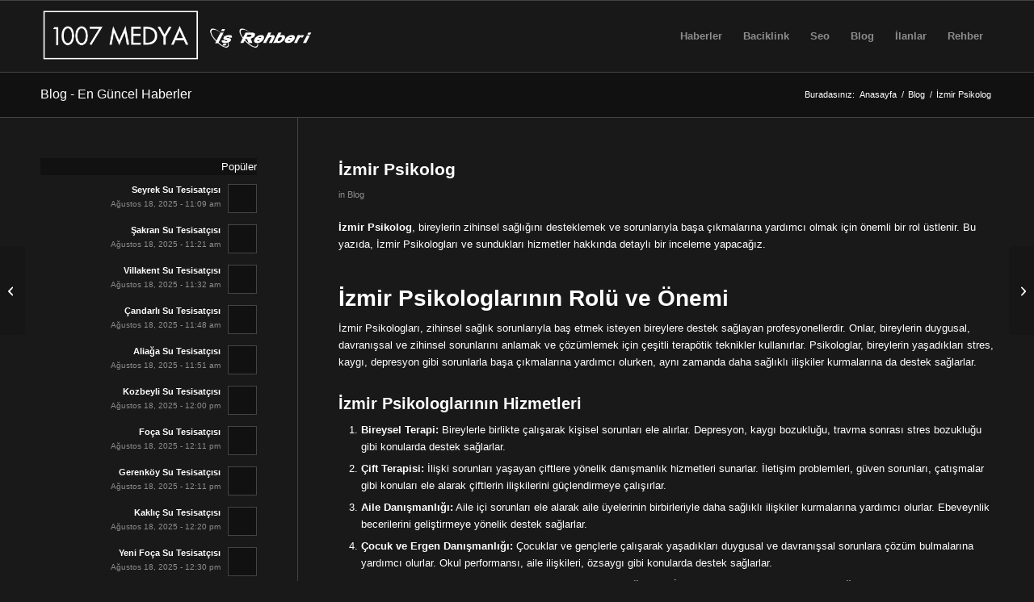

--- FILE ---
content_type: text/html; charset=UTF-8
request_url: https://www.1007isrehberi.com/izmir-psikolog-7/
body_size: 21830
content:
<!DOCTYPE html><html lang="tr" prefix="og: https://ogp.me/ns#" class="html_stretched responsive av-preloader-disabled  html_header_top html_logo_left html_main_nav_header html_menu_right html_slim html_header_sticky html_header_shrinking_disabled html_mobile_menu_phone html_header_searchicon_disabled html_content_align_center html_header_unstick_top_disabled html_header_stretch_disabled html_av-overlay-side html_av-overlay-side-classic html_av-submenu-noclone html_entry_id_8181 av-cookies-no-cookie-consent av-no-preview av-default-lightbox html_text_menu_active av-mobile-menu-switch-default"><head><script data-no-optimize="1">var litespeed_docref=sessionStorage.getItem("litespeed_docref");litespeed_docref&&(Object.defineProperty(document,"referrer",{get:function(){return litespeed_docref}}),sessionStorage.removeItem("litespeed_docref"));</script> <meta charset="UTF-8" /><meta name="viewport" content="width=device-width, initial-scale=1"><title>İzmir Psikolog | 1007 Medya İş Rehberi</title><meta name="description" content="İZMİR PSİKOLOG, İZMİRDE PSİKOLOG, İZMİR ALSANCAK PSİKOLOG, ALSANCAK PSİKOLOG, İZMİR ALSANCAK PSİKOLOG fiyatları, İZMİR ALSANCAK PSİKOLOGLARI, ALSANCAKTA PSİKOLOG"/><meta name="robots" content="follow, index, max-snippet:-1, max-video-preview:-1, max-image-preview:large"/><link rel="canonical" href="https://www.1007isrehberi.com/izmir-psikolog-7/" /><meta property="og:locale" content="tr_TR" /><meta property="og:type" content="article" /><meta property="og:title" content="İzmir Psikolog | 1007 Medya İş Rehberi" /><meta property="og:description" content="İZMİR PSİKOLOG, İZMİRDE PSİKOLOG, İZMİR ALSANCAK PSİKOLOG, ALSANCAK PSİKOLOG, İZMİR ALSANCAK PSİKOLOG fiyatları, İZMİR ALSANCAK PSİKOLOGLARI, ALSANCAKTA PSİKOLOG" /><meta property="og:url" content="https://www.1007isrehberi.com/izmir-psikolog-7/" /><meta property="og:site_name" content="1007 Medya İş Rehberi" /><meta property="article:section" content="Blog" /><meta property="og:image" content="https://www.1007isrehberi.com/wp-content/uploads/2021/11/1007isrehberi.jpg" /><meta property="og:image:secure_url" content="https://www.1007isrehberi.com/wp-content/uploads/2021/11/1007isrehberi.jpg" /><meta property="og:image:width" content="1198" /><meta property="og:image:height" content="477" /><meta property="og:image:alt" content="İZMİR PSİKOLOG" /><meta property="og:image:type" content="image/jpeg" /><meta property="article:published_time" content="2024-02-07T12:07:58+00:00" /><meta name="twitter:card" content="summary_large_image" /><meta name="twitter:title" content="İzmir Psikolog | 1007 Medya İş Rehberi" /><meta name="twitter:description" content="İZMİR PSİKOLOG, İZMİRDE PSİKOLOG, İZMİR ALSANCAK PSİKOLOG, ALSANCAK PSİKOLOG, İZMİR ALSANCAK PSİKOLOG fiyatları, İZMİR ALSANCAK PSİKOLOGLARI, ALSANCAKTA PSİKOLOG" /><meta name="twitter:image" content="https://www.1007isrehberi.com/wp-content/uploads/2021/11/1007isrehberi.jpg" /><meta name="twitter:label1" content="Yazan" /><meta name="twitter:data1" content="1007Admin" /><meta name="twitter:label2" content="Okuma süresi" /><meta name="twitter:data2" content="2 dakika" /> <script type="application/ld+json" class="rank-math-schema">{"@context":"https://schema.org","@graph":[{"@type":["NewsMediaOrganization","Organization"],"@id":"https://www.1007isrehberi.com/#organization","name":"1007Admin","url":"https://www.1007isrehberi.com","logo":{"@type":"ImageObject","@id":"https://www.1007isrehberi.com/#logo","url":"https://www.1007isrehberi.com/wp-content/uploads/2021/11/1007isrehberi.jpg","contentUrl":"https://www.1007isrehberi.com/wp-content/uploads/2021/11/1007isrehberi.jpg","caption":"1007 Medya \u0130\u015f Rehberi","inLanguage":"tr","width":"1198","height":"477"}},{"@type":"WebSite","@id":"https://www.1007isrehberi.com/#website","url":"https://www.1007isrehberi.com","name":"1007 Medya \u0130\u015f Rehberi","publisher":{"@id":"https://www.1007isrehberi.com/#organization"},"inLanguage":"tr"},{"@type":"ImageObject","@id":"https://www.1007isrehberi.com/wp-content/uploads/2021/11/1007isrehberi.jpg","url":"https://www.1007isrehberi.com/wp-content/uploads/2021/11/1007isrehberi.jpg","width":"1198","height":"477","inLanguage":"tr"},{"@type":"WebPage","@id":"https://www.1007isrehberi.com/izmir-psikolog-7/#webpage","url":"https://www.1007isrehberi.com/izmir-psikolog-7/","name":"\u0130zmir Psikolog | 1007 Medya \u0130\u015f Rehberi","datePublished":"2024-02-07T12:07:58+00:00","dateModified":"2024-02-07T12:07:58+00:00","isPartOf":{"@id":"https://www.1007isrehberi.com/#website"},"primaryImageOfPage":{"@id":"https://www.1007isrehberi.com/wp-content/uploads/2021/11/1007isrehberi.jpg"},"inLanguage":"tr"},{"@type":"Person","@id":"https://www.1007isrehberi.com/author/1007admin/","name":"1007Admin","url":"https://www.1007isrehberi.com/author/1007admin/","image":{"@type":"ImageObject","@id":"https://www.1007isrehberi.com/wp-content/litespeed/avatar/18b484caddee7ccfba4abb8745629326.jpg?ver=1768303056","url":"https://www.1007isrehberi.com/wp-content/litespeed/avatar/18b484caddee7ccfba4abb8745629326.jpg?ver=1768303056","caption":"1007Admin","inLanguage":"tr"},"sameAs":["https://www.1007isrehberi.com"],"worksFor":{"@id":"https://www.1007isrehberi.com/#organization"}},{"@type":"BlogPosting","headline":"\u0130zmir Psikolog | 1007 Medya \u0130\u015f Rehberi","keywords":"\u0130ZM\u0130R PS\u0130KOLOG,\u0130ZM\u0130RDE PS\u0130KOLOG,\u0130ZM\u0130R ALSANCAK PS\u0130KOLOG,ALSANCAK PS\u0130KOLOG,\u0130ZM\u0130R ALSANCAK PS\u0130KOLOG fiyatlar\u0131","datePublished":"2024-02-07T12:07:58+00:00","dateModified":"2024-02-07T12:07:58+00:00","articleSection":"Blog","author":{"@id":"https://www.1007isrehberi.com/author/1007admin/","name":"1007Admin"},"publisher":{"@id":"https://www.1007isrehberi.com/#organization"},"description":"\u0130ZM\u0130R PS\u0130KOLOG, \u0130ZM\u0130RDE PS\u0130KOLOG, \u0130ZM\u0130R ALSANCAK PS\u0130KOLOG, ALSANCAK PS\u0130KOLOG, \u0130ZM\u0130R ALSANCAK PS\u0130KOLOG fiyatlar\u0131, \u0130ZM\u0130R ALSANCAK PS\u0130KOLOGLARI, ALSANCAKTA PS\u0130KOLOG","name":"\u0130zmir Psikolog | 1007 Medya \u0130\u015f Rehberi","@id":"https://www.1007isrehberi.com/izmir-psikolog-7/#richSnippet","isPartOf":{"@id":"https://www.1007isrehberi.com/izmir-psikolog-7/#webpage"},"image":{"@id":"https://www.1007isrehberi.com/wp-content/uploads/2021/11/1007isrehberi.jpg"},"inLanguage":"tr","mainEntityOfPage":{"@id":"https://www.1007isrehberi.com/izmir-psikolog-7/#webpage"}}]}</script> <link rel='dns-prefetch' href='//www.googletagmanager.com' /><link rel='dns-prefetch' href='//pagead2.googlesyndication.com' /><link rel="alternate" type="application/rss+xml" title="1007 Medya İş Rehberi &raquo; akışı" href="https://www.1007isrehberi.com/feed/" /><link rel="alternate" type="application/rss+xml" title="1007 Medya İş Rehberi &raquo; yorum akışı" href="https://www.1007isrehberi.com/comments/feed/" /><link rel="alternate" type="application/rss+xml" title="1007 Medya İş Rehberi &raquo; İzmir Psikolog yorum akışı" href="https://www.1007isrehberi.com/izmir-psikolog-7/feed/" /><link rel="alternate" title="oEmbed (JSON)" type="application/json+oembed" href="https://www.1007isrehberi.com/wp-json/oembed/1.0/embed?url=https%3A%2F%2Fwww.1007isrehberi.com%2Fizmir-psikolog-7%2F" /><link rel="alternate" title="oEmbed (XML)" type="text/xml+oembed" href="https://www.1007isrehberi.com/wp-json/oembed/1.0/embed?url=https%3A%2F%2Fwww.1007isrehberi.com%2Fizmir-psikolog-7%2F&#038;format=xml" /> <script type="litespeed/javascript">(function(){var html=document.getElementsByTagName('html')[0];var cookie_check=html.className.indexOf('av-cookies-needs-opt-in')>=0||html.className.indexOf('av-cookies-can-opt-out')>=0;var allow_continue=!0;var silent_accept_cookie=html.className.indexOf('av-cookies-user-silent-accept')>=0;if(cookie_check&&!silent_accept_cookie){if(!document.cookie.match(/aviaCookieConsent/)||html.className.indexOf('av-cookies-session-refused')>=0){allow_continue=!1}else{if(!document.cookie.match(/aviaPrivacyRefuseCookiesHideBar/)){allow_continue=!1}else if(!document.cookie.match(/aviaPrivacyEssentialCookiesEnabled/)){allow_continue=!1}else if(document.cookie.match(/aviaPrivacyGoogleWebfontsDisabled/)){allow_continue=!1}}}
if(allow_continue){var f=document.createElement('link');f.type='text/css';f.rel='stylesheet';f.href='https://fonts.googleapis.com/css?family=Metrophobic&display=auto';f.id='avia-google-webfont';document.getElementsByTagName('head')[0].appendChild(f)}})()</script> <style id='wp-img-auto-sizes-contain-inline-css' type='text/css'>img:is([sizes=auto i],[sizes^="auto," i]){contain-intrinsic-size:3000px 1500px}
/*# sourceURL=wp-img-auto-sizes-contain-inline-css */</style><link data-optimized="2" rel="stylesheet" href="https://www.1007isrehberi.com/wp-content/litespeed/css/d46996b5956f6b8778b4ce69e06f1551.css?ver=70f40" /><style id='global-styles-inline-css' type='text/css'>:root{--wp--preset--aspect-ratio--square: 1;--wp--preset--aspect-ratio--4-3: 4/3;--wp--preset--aspect-ratio--3-4: 3/4;--wp--preset--aspect-ratio--3-2: 3/2;--wp--preset--aspect-ratio--2-3: 2/3;--wp--preset--aspect-ratio--16-9: 16/9;--wp--preset--aspect-ratio--9-16: 9/16;--wp--preset--color--black: #000000;--wp--preset--color--cyan-bluish-gray: #abb8c3;--wp--preset--color--white: #ffffff;--wp--preset--color--pale-pink: #f78da7;--wp--preset--color--vivid-red: #cf2e2e;--wp--preset--color--luminous-vivid-orange: #ff6900;--wp--preset--color--luminous-vivid-amber: #fcb900;--wp--preset--color--light-green-cyan: #7bdcb5;--wp--preset--color--vivid-green-cyan: #00d084;--wp--preset--color--pale-cyan-blue: #8ed1fc;--wp--preset--color--vivid-cyan-blue: #0693e3;--wp--preset--color--vivid-purple: #9b51e0;--wp--preset--color--metallic-red: #b02b2c;--wp--preset--color--maximum-yellow-red: #edae44;--wp--preset--color--yellow-sun: #eeee22;--wp--preset--color--palm-leaf: #83a846;--wp--preset--color--aero: #7bb0e7;--wp--preset--color--old-lavender: #745f7e;--wp--preset--color--steel-teal: #5f8789;--wp--preset--color--raspberry-pink: #d65799;--wp--preset--color--medium-turquoise: #4ecac2;--wp--preset--gradient--vivid-cyan-blue-to-vivid-purple: linear-gradient(135deg,rgb(6,147,227) 0%,rgb(155,81,224) 100%);--wp--preset--gradient--light-green-cyan-to-vivid-green-cyan: linear-gradient(135deg,rgb(122,220,180) 0%,rgb(0,208,130) 100%);--wp--preset--gradient--luminous-vivid-amber-to-luminous-vivid-orange: linear-gradient(135deg,rgb(252,185,0) 0%,rgb(255,105,0) 100%);--wp--preset--gradient--luminous-vivid-orange-to-vivid-red: linear-gradient(135deg,rgb(255,105,0) 0%,rgb(207,46,46) 100%);--wp--preset--gradient--very-light-gray-to-cyan-bluish-gray: linear-gradient(135deg,rgb(238,238,238) 0%,rgb(169,184,195) 100%);--wp--preset--gradient--cool-to-warm-spectrum: linear-gradient(135deg,rgb(74,234,220) 0%,rgb(151,120,209) 20%,rgb(207,42,186) 40%,rgb(238,44,130) 60%,rgb(251,105,98) 80%,rgb(254,248,76) 100%);--wp--preset--gradient--blush-light-purple: linear-gradient(135deg,rgb(255,206,236) 0%,rgb(152,150,240) 100%);--wp--preset--gradient--blush-bordeaux: linear-gradient(135deg,rgb(254,205,165) 0%,rgb(254,45,45) 50%,rgb(107,0,62) 100%);--wp--preset--gradient--luminous-dusk: linear-gradient(135deg,rgb(255,203,112) 0%,rgb(199,81,192) 50%,rgb(65,88,208) 100%);--wp--preset--gradient--pale-ocean: linear-gradient(135deg,rgb(255,245,203) 0%,rgb(182,227,212) 50%,rgb(51,167,181) 100%);--wp--preset--gradient--electric-grass: linear-gradient(135deg,rgb(202,248,128) 0%,rgb(113,206,126) 100%);--wp--preset--gradient--midnight: linear-gradient(135deg,rgb(2,3,129) 0%,rgb(40,116,252) 100%);--wp--preset--font-size--small: 1rem;--wp--preset--font-size--medium: 1.125rem;--wp--preset--font-size--large: 1.75rem;--wp--preset--font-size--x-large: clamp(1.75rem, 3vw, 2.25rem);--wp--preset--spacing--20: 0.44rem;--wp--preset--spacing--30: 0.67rem;--wp--preset--spacing--40: 1rem;--wp--preset--spacing--50: 1.5rem;--wp--preset--spacing--60: 2.25rem;--wp--preset--spacing--70: 3.38rem;--wp--preset--spacing--80: 5.06rem;--wp--preset--shadow--natural: 6px 6px 9px rgba(0, 0, 0, 0.2);--wp--preset--shadow--deep: 12px 12px 50px rgba(0, 0, 0, 0.4);--wp--preset--shadow--sharp: 6px 6px 0px rgba(0, 0, 0, 0.2);--wp--preset--shadow--outlined: 6px 6px 0px -3px rgb(255, 255, 255), 6px 6px rgb(0, 0, 0);--wp--preset--shadow--crisp: 6px 6px 0px rgb(0, 0, 0);}:root { --wp--style--global--content-size: 800px;--wp--style--global--wide-size: 1130px; }:where(body) { margin: 0; }.wp-site-blocks > .alignleft { float: left; margin-right: 2em; }.wp-site-blocks > .alignright { float: right; margin-left: 2em; }.wp-site-blocks > .aligncenter { justify-content: center; margin-left: auto; margin-right: auto; }:where(.is-layout-flex){gap: 0.5em;}:where(.is-layout-grid){gap: 0.5em;}.is-layout-flow > .alignleft{float: left;margin-inline-start: 0;margin-inline-end: 2em;}.is-layout-flow > .alignright{float: right;margin-inline-start: 2em;margin-inline-end: 0;}.is-layout-flow > .aligncenter{margin-left: auto !important;margin-right: auto !important;}.is-layout-constrained > .alignleft{float: left;margin-inline-start: 0;margin-inline-end: 2em;}.is-layout-constrained > .alignright{float: right;margin-inline-start: 2em;margin-inline-end: 0;}.is-layout-constrained > .aligncenter{margin-left: auto !important;margin-right: auto !important;}.is-layout-constrained > :where(:not(.alignleft):not(.alignright):not(.alignfull)){max-width: var(--wp--style--global--content-size);margin-left: auto !important;margin-right: auto !important;}.is-layout-constrained > .alignwide{max-width: var(--wp--style--global--wide-size);}body .is-layout-flex{display: flex;}.is-layout-flex{flex-wrap: wrap;align-items: center;}.is-layout-flex > :is(*, div){margin: 0;}body .is-layout-grid{display: grid;}.is-layout-grid > :is(*, div){margin: 0;}body{padding-top: 0px;padding-right: 0px;padding-bottom: 0px;padding-left: 0px;}a:where(:not(.wp-element-button)){text-decoration: underline;}:root :where(.wp-element-button, .wp-block-button__link){background-color: #32373c;border-width: 0;color: #fff;font-family: inherit;font-size: inherit;font-style: inherit;font-weight: inherit;letter-spacing: inherit;line-height: inherit;padding-top: calc(0.667em + 2px);padding-right: calc(1.333em + 2px);padding-bottom: calc(0.667em + 2px);padding-left: calc(1.333em + 2px);text-decoration: none;text-transform: inherit;}.has-black-color{color: var(--wp--preset--color--black) !important;}.has-cyan-bluish-gray-color{color: var(--wp--preset--color--cyan-bluish-gray) !important;}.has-white-color{color: var(--wp--preset--color--white) !important;}.has-pale-pink-color{color: var(--wp--preset--color--pale-pink) !important;}.has-vivid-red-color{color: var(--wp--preset--color--vivid-red) !important;}.has-luminous-vivid-orange-color{color: var(--wp--preset--color--luminous-vivid-orange) !important;}.has-luminous-vivid-amber-color{color: var(--wp--preset--color--luminous-vivid-amber) !important;}.has-light-green-cyan-color{color: var(--wp--preset--color--light-green-cyan) !important;}.has-vivid-green-cyan-color{color: var(--wp--preset--color--vivid-green-cyan) !important;}.has-pale-cyan-blue-color{color: var(--wp--preset--color--pale-cyan-blue) !important;}.has-vivid-cyan-blue-color{color: var(--wp--preset--color--vivid-cyan-blue) !important;}.has-vivid-purple-color{color: var(--wp--preset--color--vivid-purple) !important;}.has-metallic-red-color{color: var(--wp--preset--color--metallic-red) !important;}.has-maximum-yellow-red-color{color: var(--wp--preset--color--maximum-yellow-red) !important;}.has-yellow-sun-color{color: var(--wp--preset--color--yellow-sun) !important;}.has-palm-leaf-color{color: var(--wp--preset--color--palm-leaf) !important;}.has-aero-color{color: var(--wp--preset--color--aero) !important;}.has-old-lavender-color{color: var(--wp--preset--color--old-lavender) !important;}.has-steel-teal-color{color: var(--wp--preset--color--steel-teal) !important;}.has-raspberry-pink-color{color: var(--wp--preset--color--raspberry-pink) !important;}.has-medium-turquoise-color{color: var(--wp--preset--color--medium-turquoise) !important;}.has-black-background-color{background-color: var(--wp--preset--color--black) !important;}.has-cyan-bluish-gray-background-color{background-color: var(--wp--preset--color--cyan-bluish-gray) !important;}.has-white-background-color{background-color: var(--wp--preset--color--white) !important;}.has-pale-pink-background-color{background-color: var(--wp--preset--color--pale-pink) !important;}.has-vivid-red-background-color{background-color: var(--wp--preset--color--vivid-red) !important;}.has-luminous-vivid-orange-background-color{background-color: var(--wp--preset--color--luminous-vivid-orange) !important;}.has-luminous-vivid-amber-background-color{background-color: var(--wp--preset--color--luminous-vivid-amber) !important;}.has-light-green-cyan-background-color{background-color: var(--wp--preset--color--light-green-cyan) !important;}.has-vivid-green-cyan-background-color{background-color: var(--wp--preset--color--vivid-green-cyan) !important;}.has-pale-cyan-blue-background-color{background-color: var(--wp--preset--color--pale-cyan-blue) !important;}.has-vivid-cyan-blue-background-color{background-color: var(--wp--preset--color--vivid-cyan-blue) !important;}.has-vivid-purple-background-color{background-color: var(--wp--preset--color--vivid-purple) !important;}.has-metallic-red-background-color{background-color: var(--wp--preset--color--metallic-red) !important;}.has-maximum-yellow-red-background-color{background-color: var(--wp--preset--color--maximum-yellow-red) !important;}.has-yellow-sun-background-color{background-color: var(--wp--preset--color--yellow-sun) !important;}.has-palm-leaf-background-color{background-color: var(--wp--preset--color--palm-leaf) !important;}.has-aero-background-color{background-color: var(--wp--preset--color--aero) !important;}.has-old-lavender-background-color{background-color: var(--wp--preset--color--old-lavender) !important;}.has-steel-teal-background-color{background-color: var(--wp--preset--color--steel-teal) !important;}.has-raspberry-pink-background-color{background-color: var(--wp--preset--color--raspberry-pink) !important;}.has-medium-turquoise-background-color{background-color: var(--wp--preset--color--medium-turquoise) !important;}.has-black-border-color{border-color: var(--wp--preset--color--black) !important;}.has-cyan-bluish-gray-border-color{border-color: var(--wp--preset--color--cyan-bluish-gray) !important;}.has-white-border-color{border-color: var(--wp--preset--color--white) !important;}.has-pale-pink-border-color{border-color: var(--wp--preset--color--pale-pink) !important;}.has-vivid-red-border-color{border-color: var(--wp--preset--color--vivid-red) !important;}.has-luminous-vivid-orange-border-color{border-color: var(--wp--preset--color--luminous-vivid-orange) !important;}.has-luminous-vivid-amber-border-color{border-color: var(--wp--preset--color--luminous-vivid-amber) !important;}.has-light-green-cyan-border-color{border-color: var(--wp--preset--color--light-green-cyan) !important;}.has-vivid-green-cyan-border-color{border-color: var(--wp--preset--color--vivid-green-cyan) !important;}.has-pale-cyan-blue-border-color{border-color: var(--wp--preset--color--pale-cyan-blue) !important;}.has-vivid-cyan-blue-border-color{border-color: var(--wp--preset--color--vivid-cyan-blue) !important;}.has-vivid-purple-border-color{border-color: var(--wp--preset--color--vivid-purple) !important;}.has-metallic-red-border-color{border-color: var(--wp--preset--color--metallic-red) !important;}.has-maximum-yellow-red-border-color{border-color: var(--wp--preset--color--maximum-yellow-red) !important;}.has-yellow-sun-border-color{border-color: var(--wp--preset--color--yellow-sun) !important;}.has-palm-leaf-border-color{border-color: var(--wp--preset--color--palm-leaf) !important;}.has-aero-border-color{border-color: var(--wp--preset--color--aero) !important;}.has-old-lavender-border-color{border-color: var(--wp--preset--color--old-lavender) !important;}.has-steel-teal-border-color{border-color: var(--wp--preset--color--steel-teal) !important;}.has-raspberry-pink-border-color{border-color: var(--wp--preset--color--raspberry-pink) !important;}.has-medium-turquoise-border-color{border-color: var(--wp--preset--color--medium-turquoise) !important;}.has-vivid-cyan-blue-to-vivid-purple-gradient-background{background: var(--wp--preset--gradient--vivid-cyan-blue-to-vivid-purple) !important;}.has-light-green-cyan-to-vivid-green-cyan-gradient-background{background: var(--wp--preset--gradient--light-green-cyan-to-vivid-green-cyan) !important;}.has-luminous-vivid-amber-to-luminous-vivid-orange-gradient-background{background: var(--wp--preset--gradient--luminous-vivid-amber-to-luminous-vivid-orange) !important;}.has-luminous-vivid-orange-to-vivid-red-gradient-background{background: var(--wp--preset--gradient--luminous-vivid-orange-to-vivid-red) !important;}.has-very-light-gray-to-cyan-bluish-gray-gradient-background{background: var(--wp--preset--gradient--very-light-gray-to-cyan-bluish-gray) !important;}.has-cool-to-warm-spectrum-gradient-background{background: var(--wp--preset--gradient--cool-to-warm-spectrum) !important;}.has-blush-light-purple-gradient-background{background: var(--wp--preset--gradient--blush-light-purple) !important;}.has-blush-bordeaux-gradient-background{background: var(--wp--preset--gradient--blush-bordeaux) !important;}.has-luminous-dusk-gradient-background{background: var(--wp--preset--gradient--luminous-dusk) !important;}.has-pale-ocean-gradient-background{background: var(--wp--preset--gradient--pale-ocean) !important;}.has-electric-grass-gradient-background{background: var(--wp--preset--gradient--electric-grass) !important;}.has-midnight-gradient-background{background: var(--wp--preset--gradient--midnight) !important;}.has-small-font-size{font-size: var(--wp--preset--font-size--small) !important;}.has-medium-font-size{font-size: var(--wp--preset--font-size--medium) !important;}.has-large-font-size{font-size: var(--wp--preset--font-size--large) !important;}.has-x-large-font-size{font-size: var(--wp--preset--font-size--x-large) !important;}
/*# sourceURL=global-styles-inline-css */</style> <script type="litespeed/javascript" data-src="https://www.1007isrehberi.com/wp-includes/js/jquery/jquery.min.js" id="jquery-core-js"></script> 
 <script type="litespeed/javascript" data-src="https://www.googletagmanager.com/gtag/js?id=GT-NN6ZQWW" id="google_gtagjs-js"></script> <script id="google_gtagjs-js-after" type="litespeed/javascript">window.dataLayer=window.dataLayer||[];function gtag(){dataLayer.push(arguments)}
gtag("set","linker",{"domains":["www.1007isrehberi.com"]});gtag("js",new Date());gtag("set","developer_id.dZTNiMT",!0);gtag("config","GT-NN6ZQWW")</script> <link rel="https://api.w.org/" href="https://www.1007isrehberi.com/wp-json/" /><link rel="alternate" title="JSON" type="application/json" href="https://www.1007isrehberi.com/wp-json/wp/v2/posts/8181" /><link rel="EditURI" type="application/rsd+xml" title="RSD" href="https://www.1007isrehberi.com/xmlrpc.php?rsd" /><meta name="generator" content="WordPress 6.9" /><link rel='shortlink' href='https://www.1007isrehberi.com/?p=8181' /><meta name="generator" content="Site Kit by Google 1.170.0" /><link rel="icon" href="https://www.1007isrehberi.com/wp-content/uploads/2025/02/1007-medya-logo-w.png" type="image/png">
<!--[if lt IE 9]><script src="https://www.1007isrehberi.com/wp-content/themes/enfold/js/html5shiv.js"></script><![endif]--><link rel="profile" href="https://gmpg.org/xfn/11" /><link rel="alternate" type="application/rss+xml" title="1007 Medya İş Rehberi RSS2 Feed" href="https://www.1007isrehberi.com/feed/" /><link rel="pingback" href="https://www.1007isrehberi.com/xmlrpc.php" /><meta name="google-adsense-platform-account" content="ca-host-pub-2644536267352236"><meta name="google-adsense-platform-domain" content="sitekit.withgoogle.com"> <script type="litespeed/javascript" data-src="https://pagead2.googlesyndication.com/pagead/js/adsbygoogle.js?client=ca-pub-3209205374143240&amp;host=ca-host-pub-2644536267352236" crossorigin="anonymous"></script>  <script type="litespeed/javascript">'use strict';var avia_is_mobile=!1;if(/Android|webOS|iPhone|iPad|iPod|BlackBerry|IEMobile|Opera Mini/i.test(navigator.userAgent)&&'ontouchstart' in document.documentElement){avia_is_mobile=!0;document.documentElement.className+=' avia_mobile '}else{document.documentElement.className+=' avia_desktop '};document.documentElement.className+=' js_active ';(function(){var e=['-webkit-','-moz-','-ms-',''],n='',o=!1,a=!1;for(var t in e){if(e[t]+'transform' in document.documentElement.style){o=!0;n=e[t]+'transform'};if(e[t]+'perspective' in document.documentElement.style){a=!0}};if(o){document.documentElement.className+=' avia_transform '};if(a){document.documentElement.className+=' avia_transform3d '};if(typeof document.getElementsByClassName=='function'&&typeof document.documentElement.getBoundingClientRect=='function'&&avia_is_mobile==!1){if(n&&window.innerHeight>0){setTimeout(function(){var e=0,o={},a=0,t=document.getElementsByClassName('av-parallax'),i=window.pageYOffset||document.documentElement.scrollTop;for(e=0;e<t.length;e++){t[e].style.top='0px';o=t[e].getBoundingClientRect();a=Math.ceil((window.innerHeight+i-o.top)*0.3);t[e].style[n]='translate(0px, '+a+'px)';t[e].style.top='auto';t[e].className+=' enabled-parallax '}},50)}}})()</script><style type="text/css">@font-face {font-family: 'entypo-fontello-enfold'; font-weight: normal; font-style: normal; font-display: auto;
		src: url('https://www.1007isrehberi.com/wp-content/themes/enfold/config-templatebuilder/avia-template-builder/assets/fonts/entypo-fontello-enfold/entypo-fontello-enfold.woff2') format('woff2'),
		url('https://www.1007isrehberi.com/wp-content/themes/enfold/config-templatebuilder/avia-template-builder/assets/fonts/entypo-fontello-enfold/entypo-fontello-enfold.woff') format('woff'),
		url('https://www.1007isrehberi.com/wp-content/themes/enfold/config-templatebuilder/avia-template-builder/assets/fonts/entypo-fontello-enfold/entypo-fontello-enfold.ttf') format('truetype'),
		url('https://www.1007isrehberi.com/wp-content/themes/enfold/config-templatebuilder/avia-template-builder/assets/fonts/entypo-fontello-enfold/entypo-fontello-enfold.svg#entypo-fontello-enfold') format('svg'),
		url('https://www.1007isrehberi.com/wp-content/themes/enfold/config-templatebuilder/avia-template-builder/assets/fonts/entypo-fontello-enfold/entypo-fontello-enfold.eot'),
		url('https://www.1007isrehberi.com/wp-content/themes/enfold/config-templatebuilder/avia-template-builder/assets/fonts/entypo-fontello-enfold/entypo-fontello-enfold.eot?#iefix') format('embedded-opentype');
		}

		#top .avia-font-entypo-fontello-enfold, body .avia-font-entypo-fontello-enfold, html body [data-av_iconfont='entypo-fontello-enfold']:before{ font-family: 'entypo-fontello-enfold'; }
		
		@font-face {font-family: 'entypo-fontello'; font-weight: normal; font-style: normal; font-display: auto;
		src: url('https://www.1007isrehberi.com/wp-content/themes/enfold/config-templatebuilder/avia-template-builder/assets/fonts/entypo-fontello/entypo-fontello.woff2') format('woff2'),
		url('https://www.1007isrehberi.com/wp-content/themes/enfold/config-templatebuilder/avia-template-builder/assets/fonts/entypo-fontello/entypo-fontello.woff') format('woff'),
		url('https://www.1007isrehberi.com/wp-content/themes/enfold/config-templatebuilder/avia-template-builder/assets/fonts/entypo-fontello/entypo-fontello.ttf') format('truetype'),
		url('https://www.1007isrehberi.com/wp-content/themes/enfold/config-templatebuilder/avia-template-builder/assets/fonts/entypo-fontello/entypo-fontello.svg#entypo-fontello') format('svg'),
		url('https://www.1007isrehberi.com/wp-content/themes/enfold/config-templatebuilder/avia-template-builder/assets/fonts/entypo-fontello/entypo-fontello.eot'),
		url('https://www.1007isrehberi.com/wp-content/themes/enfold/config-templatebuilder/avia-template-builder/assets/fonts/entypo-fontello/entypo-fontello.eot?#iefix') format('embedded-opentype');
		}

		#top .avia-font-entypo-fontello, body .avia-font-entypo-fontello, html body [data-av_iconfont='entypo-fontello']:before{ font-family: 'entypo-fontello'; }</style><style type="text/css" id="c4wp-checkout-css">.woocommerce-checkout .c4wp_captcha_field {
						margin-bottom: 10px;
						margin-top: 15px;
						position: relative;
						display: inline-block;
					}</style><style type="text/css" id="c4wp-v3-lp-form-css">.login #login, .login #lostpasswordform {
					min-width: 350px !important;
				}
				.wpforms-field-c4wp iframe {
					width: 100% !important;
				}</style></head><body id="top" class="wp-singular post-template-default single single-post postid-8181 single-format-standard wp-theme-enfold stretched rtl_columns av-curtain-numeric metrophobic arial-websave arial  post-type-post category-blog avia-responsive-images-support" itemscope="itemscope" itemtype="https://schema.org/WebPage" ><div id='wrap_all'><header id='header' class='all_colors header_color dark_bg_color  av_header_top av_logo_left av_main_nav_header av_menu_right av_slim av_header_sticky av_header_shrinking_disabled av_header_stretch_disabled av_mobile_menu_phone av_header_searchicon_disabled av_header_unstick_top_disabled av_bottom_nav_disabled  av_header_border_disabled' aria-label="Header" data-av_shrink_factor='50' role="banner" itemscope="itemscope" itemtype="https://schema.org/WPHeader" ><div  id='header_main' class='container_wrap container_wrap_logo'><div class='container av-logo-container'><div class='inner-container'><span class='logo avia-standard-logo'><a href='https://www.1007isrehberi.com/' class='' aria-label='logo' title='logo'><img data-lazyloaded="1" src="[data-uri]" data-src="https://www.1007isrehberi.com/wp-content/uploads/2021/05/logo.png" data-srcset="https://www.1007isrehberi.com/wp-content/uploads/2021/05/logo.png 563w, https://www.1007isrehberi.com/wp-content/uploads/2021/05/logo-300x76.png 300w" data-sizes="(max-width: 563px) 100vw, 563px" height="100" width="300" alt='1007 Medya İş Rehberi' title='logo' /></a></span><nav class='main_menu' data-selectname='Sayfa seçiniz'  role="navigation" itemscope="itemscope" itemtype="https://schema.org/SiteNavigationElement" ><div class="avia-menu av-main-nav-wrap"><ul role="menu" class="menu av-main-nav" id="avia-menu"><li role="menuitem" id="menu-item-26909" class="menu-item menu-item-type-post_type menu-item-object-page menu-item-top-level menu-item-top-level-1"><a href="https://www.1007isrehberi.com/haberler/" itemprop="url" tabindex="0"><span class="avia-bullet"></span><span class="avia-menu-text">Haberler</span><span class="avia-menu-fx"><span class="avia-arrow-wrap"><span class="avia-arrow"></span></span></span></a></li><li role="menuitem" id="menu-item-26910" class="menu-item menu-item-type-post_type menu-item-object-page menu-item-top-level menu-item-top-level-2"><a href="https://www.1007isrehberi.com/baciklink/" itemprop="url" tabindex="0"><span class="avia-bullet"></span><span class="avia-menu-text">Baciklink</span><span class="avia-menu-fx"><span class="avia-arrow-wrap"><span class="avia-arrow"></span></span></span></a></li><li role="menuitem" id="menu-item-26911" class="menu-item menu-item-type-post_type menu-item-object-page menu-item-top-level menu-item-top-level-3"><a href="https://www.1007isrehberi.com/seo/" itemprop="url" tabindex="0"><span class="avia-bullet"></span><span class="avia-menu-text">Seo</span><span class="avia-menu-fx"><span class="avia-arrow-wrap"><span class="avia-arrow"></span></span></span></a></li><li role="menuitem" id="menu-item-26912" class="menu-item menu-item-type-post_type menu-item-object-page menu-item-top-level menu-item-top-level-4"><a href="https://www.1007isrehberi.com/blog/" itemprop="url" tabindex="0"><span class="avia-bullet"></span><span class="avia-menu-text">Blog</span><span class="avia-menu-fx"><span class="avia-arrow-wrap"><span class="avia-arrow"></span></span></span></a></li><li role="menuitem" id="menu-item-26913" class="menu-item menu-item-type-post_type menu-item-object-page menu-item-top-level menu-item-top-level-5"><a href="https://www.1007isrehberi.com/ilanlar/" itemprop="url" tabindex="0"><span class="avia-bullet"></span><span class="avia-menu-text">İlanlar</span><span class="avia-menu-fx"><span class="avia-arrow-wrap"><span class="avia-arrow"></span></span></span></a></li><li role="menuitem" id="menu-item-26914" class="menu-item menu-item-type-post_type menu-item-object-page menu-item-top-level menu-item-top-level-6"><a href="https://www.1007isrehberi.com/rehber/" itemprop="url" tabindex="0"><span class="avia-bullet"></span><span class="avia-menu-text">Rehber</span><span class="avia-menu-fx"><span class="avia-arrow-wrap"><span class="avia-arrow"></span></span></span></a></li><li class="av-burger-menu-main menu-item-avia-special " role="menuitem">
<a href="#" aria-label="Menu" aria-hidden="false">
<span class="av-hamburger av-hamburger--spin av-js-hamburger">
<span class="av-hamburger-box">
<span class="av-hamburger-inner"></span>
<strong>Menu</strong>
</span>
</span>
<span class="avia_hidden_link_text">Menu</span>
</a></li></ul></div></nav></div></div></div><div class="header_bg"></div></header><div id='main' class='all_colors' data-scroll-offset='88'><div class='stretch_full container_wrap alternate_color dark_bg_color title_container'><div class='container'><strong class='main-title entry-title '><a href='https://www.1007isrehberi.com/' rel='bookmark' title='Kalıcı Link: Blog - En Güncel Haberler'  itemprop="headline" >Blog - En Güncel Haberler</a></strong><div class="breadcrumb breadcrumbs avia-breadcrumbs"><div class="breadcrumb-trail" ><span class="trail-before"><span class="breadcrumb-title">Buradasınız:</span></span> <span  itemscope="itemscope" itemtype="https://schema.org/BreadcrumbList" ><span  itemscope="itemscope" itemtype="https://schema.org/ListItem" itemprop="itemListElement" ><a itemprop="url" href="https://www.1007isrehberi.com" title="1007 Medya İş Rehberi" rel="home" class="trail-begin"><span itemprop="name">Anasayfa</span></a><span itemprop="position" class="hidden">1</span></span></span> <span class="sep">/</span> <span  itemscope="itemscope" itemtype="https://schema.org/BreadcrumbList" ><span  itemscope="itemscope" itemtype="https://schema.org/ListItem" itemprop="itemListElement" ><a itemprop="url" href="https://www.1007isrehberi.com/category/blog/"><span itemprop="name">Blog</span></a><span itemprop="position" class="hidden">2</span></span></span> <span class="sep">/</span> <span class="trail-end">İzmir Psikolog</span></div></div></div></div><div class='container_wrap container_wrap_first main_color sidebar_left'><div class='container template-blog template-single-blog '><main class='content units av-content-small  av-blog-meta-author-disabled av-blog-meta-comments-disabled av-blog-meta-date-disabled av-main-single'  role="main" itemscope="itemscope" itemtype="https://schema.org/Blog" ><article class="post-entry post-entry-type-standard post-entry-8181 post-loop-1 post-parity-odd post-entry-last single-big  post-8181 post type-post status-publish format-standard hentry category-blog"  itemscope="itemscope" itemtype="https://schema.org/BlogPosting" itemprop="blogPost" ><div class="blog-meta"></div><div class='entry-content-wrapper clearfix standard-content'><header class="entry-content-header" aria-label="Post: İzmir Psikolog"><h1 class='post-title entry-title '  itemprop="headline" >İzmir Psikolog<span class="post-format-icon minor-meta"></span></h1><span class="post-meta-infos"><span class="blog-categories minor-meta">in <a href="https://www.1007isrehberi.com/category/blog/" rel="tag">Blog</a></span></span></header><div class="entry-content"  itemprop="text" ><p><a href="https://www.izmirdepsikolog.com/" rel="nofollow noopener" target="_blank"><strong>İzmir Psikolog</strong></a>, bireylerin zihinsel sağlığını desteklemek ve sorunlarıyla başa çıkmalarına yardımcı olmak için önemli bir rol üstlenir. Bu yazıda, İzmir Psikologları ve sundukları hizmetler hakkında detaylı bir inceleme yapacağız.</p><h2><strong>İzmir Psikologlarının Rolü ve Önemi</strong></h2><p>İzmir Psikologları, zihinsel sağlık sorunlarıyla baş etmek isteyen bireylere destek sağlayan profesyonellerdir. Onlar, bireylerin duygusal, davranışsal ve zihinsel sorunlarını anlamak ve çözümlemek için çeşitli terapötik teknikler kullanırlar. Psikologlar, bireylerin yaşadıkları stres, kaygı, depresyon gibi sorunlarla başa çıkmalarına yardımcı olurken, aynı zamanda daha sağlıklı ilişkiler kurmalarına da destek sağlarlar.</p><h3><strong>İzmir Psikologlarının Hizmetleri</strong></h3><ol><li><strong>Bireysel Terapi:</strong> Bireylerle birlikte çalışarak kişisel sorunları ele alırlar. Depresyon, kaygı bozukluğu, travma sonrası stres bozukluğu gibi konularda destek sağlarlar.</li><li><strong>Çift Terapisi:</strong> İlişki sorunları yaşayan çiftlere yönelik danışmanlık hizmetleri sunarlar. İletişim problemleri, güven sorunları, çatışmalar gibi konuları ele alarak çiftlerin ilişkilerini güçlendirmeye çalışırlar.</li><li><strong>Aile Danışmanlığı:</strong> Aile içi sorunları ele alarak aile üyelerinin birbirleriyle daha sağlıklı ilişkiler kurmalarına yardımcı olurlar. Ebeveynlik becerilerini geliştirmeye yönelik destek sağlarlar.</li><li><strong>Çocuk ve Ergen Danışmanlığı:</strong> Çocuklar ve gençlerle çalışarak yaşadıkları duygusal ve davranışsal sorunlara çözüm bulmalarına yardımcı olurlar. Okul performansı, aile ilişkileri, özsaygı gibi konularda destek sağlarlar.</li><li><strong>Stres Yönetimi:</strong> Bireylere stresle başa çıkma stratejileri öğretirler. İş stresi, ilişki problemleri, yaşam değişiklikleri gibi durumlarla baş etme konusunda rehberlik yaparlar.</li><li><strong>Travma Sonrası Destek:</strong> Travmatik olaylarla başa çıkma konusunda uzmanlaşmışlardır. Travma sonrası stres bozukluğu yaşayan bireylere destek sağlarlar.</li></ol><h4><strong>İzmir Psikologlarının Toplumsal Etkisi</strong></h4><ol><li><strong>Zihinsel Sağlık Farkındalığı:</strong> İzmir Psikologları, toplumda zihinsel sağlık konusunda farkındalığı artırmaya yardımcı olurlar. Bu, bireylerin zihinsel sağlık sorunlarıyla daha açık bir şekilde başa çıkmalarına yardımcı olabilir.</li><li><strong>Duygusal İyileşme ve Dayanıklılık:</strong> Psikologların sunduğu destek, bireylerin duygusal iyileşme süreçlerine katkıda bulunur ve dayanıklılıklarını artırır.</li><li><strong>Sağlıklı İlişkiler:</strong> İzmir Psikologları, bireylerin sağlıklı ilişkiler kurmalarına yardımcı olurlar. İyi ilişkiler, bireylerin duygusal ve zihinsel sağlığını olumlu yönde etkiler.</li><li><strong>Toplumda Bilinçliliğin Artırılması:</strong> Psikologlar, zihinsel sağlık konusunda toplumda bilinçliliği artırmaya yardımcı olurlar. Bu, bireylerin kendilerini daha iyi anlamalarına ve duygusal ihtiyaçlarına daha iyi cevap vermelerine yardımcı olabilir.</li></ol><h5><strong>İzmir Psikologlarının Avantajları</strong></h5><ol><li><strong>Güvenilir Ortam:</strong> İzmir Psikologları, bireylere güvenilir bir ortamda konuşma ve duygusal paylaşımlarda bulunma fırsatı sunarlar. Bu, terapötik sürecin etkinliğini artırır.</li><li><strong>Uzmanlık ve Deneyim:</strong> Psikologlar, alanlarında uzmanlaşmış profesyonellerdir. Eğitimleri ve deneyimleri, bireylere daha etkili bir şekilde yardımcı olmalarını sağlar.</li><li><strong>Bireysel Yaklaşım:</strong> Her birey farklıdır ve farklı ihtiyaçlara sahiptir. İzmir Psikologları, bireysel ihtiyaçları anlar ve ona göre bir yaklaşım benimserler.</li><li><strong>Toplumsal Fayda:</strong> İzmir Psikologları, bireylerin zihinsel sağlıklarını güçlendirmeleri ve sorunlarıyla başa çıkmalarına yardımcı olarak topluma olumlu bir katkı sağlarlar.</li></ol><p>İzmir Psikologları, zihinsel sağlık konusunda önemli bir destek kaynağıdır. Bu uzmanlar, bireylerin yaşadıkları zorluklarla başa çıkmalarına, ilişkilerini güçlendirmelerine ve daha sağlıklı bir zihinsel duruma kavuşmalarına yardımcı olurlar. İzmir&#8217;de yaşayanlar, bu değerli hizmetlerden faydalanarak zihinsel sağlıklarını güçlendirebilir ve yaşamlarını daha pozitif bir şekilde şekillendirebilirler.</p></div><footer class="entry-footer"><div class='av-social-sharing-box av-social-sharing-box-default av-social-sharing-box-fullwidth'><div class="av-share-box"><h5 class='av-share-link-description av-no-toc '>Bu gönderiyi paylaş</h5><ul class="av-share-box-list noLightbox"><li class='av-share-link av-social-link-facebook avia_social_iconfont' ><a target="_blank" aria-label="Share on Facebook" href='https://www.facebook.com/sharer.php?u=https://www.1007isrehberi.com/izmir-psikolog-7/&#038;t=%C4%B0zmir%20Psikolog' data-av_icon='' data-av_iconfont='entypo-fontello'  title='' data-avia-related-tooltip='Share on Facebook'><span class='avia_hidden_link_text'>Share on Facebook</span></a></li><li class='av-share-link av-social-link-twitter avia_social_iconfont' ><a target="_blank" aria-label="Share on X" href='https://twitter.com/share?text=%C4%B0zmir%20Psikolog&#038;url=https://www.1007isrehberi.com/?p=8181' data-av_icon='' data-av_iconfont='entypo-fontello'  title='' data-avia-related-tooltip='Share on X'><span class='avia_hidden_link_text'>Share on X</span></a></li><li class='av-share-link av-social-link-whatsapp avia_social_iconfont' ><a target="_blank" aria-label="Share on WhatsApp" href='https://api.whatsapp.com/send?text=https://www.1007isrehberi.com/izmir-psikolog-7/' data-av_icon='' data-av_iconfont='entypo-fontello'  title='' data-avia-related-tooltip='Share on WhatsApp'><span class='avia_hidden_link_text'>Share on WhatsApp</span></a></li><li class='av-share-link av-social-link-pinterest avia_social_iconfont' ><a target="_blank" aria-label="Share on Pinterest" href='https://pinterest.com/pin/create/button/?url=https%3A%2F%2Fwww.1007isrehberi.com%2Fizmir-psikolog-7%2F&#038;description=%C4%B0zmir%20Psikolog&#038;media=' data-av_icon='' data-av_iconfont='entypo-fontello'  title='' data-avia-related-tooltip='Share on Pinterest'><span class='avia_hidden_link_text'>Share on Pinterest</span></a></li><li class='av-share-link av-social-link-linkedin avia_social_iconfont' ><a target="_blank" aria-label="Share on LinkedIn" href='https://linkedin.com/shareArticle?mini=true&#038;title=%C4%B0zmir%20Psikolog&#038;url=https://www.1007isrehberi.com/izmir-psikolog-7/' data-av_icon='' data-av_iconfont='entypo-fontello'  title='' data-avia-related-tooltip='Share on LinkedIn'><span class='avia_hidden_link_text'>Share on LinkedIn</span></a></li><li class='av-share-link av-social-link-tumblr avia_social_iconfont' ><a target="_blank" aria-label="Share on Tumblr" href='https://www.tumblr.com/share/link?url=https%3A%2F%2Fwww.1007isrehberi.com%2Fizmir-psikolog-7%2F&#038;name=%C4%B0zmir%20Psikolog&#038;description=%C4%B0zmir%20Psikolog%2C%20bireylerin%20zihinsel%20sa%C4%9Fl%C4%B1%C4%9F%C4%B1n%C4%B1%20desteklemek%20ve%20sorunlar%C4%B1yla%20ba%C5%9Fa%20%C3%A7%C4%B1kmalar%C4%B1na%20yard%C4%B1mc%C4%B1%20olmak%20i%C3%A7in%20%C3%B6nemli%20bir%20rol%20%C3%BCstlenir.%20Bu%20yaz%C4%B1da%2C%20%C4%B0zmir%20Psikologlar%C4%B1%20ve%20sunduklar%C4%B1%20hizmetler%20hakk%C4%B1nda%20detayl%C4%B1%20bir%20inceleme%20yapaca%C4%9F%C4%B1z.%20%C4%B0zmir%20Psikologlar%C4%B1n%C4%B1n%20Rol%C3%BC%20ve%20%C3%96nemi%20%C4%B0zmir%20Psikologlar%C4%B1%2C%20zihinsel%20sa%C4%9Fl%C4%B1k%20sorunlar%C4%B1yla%20ba%C5%9F%20etmek%20isteyen%20bireylere%20destek%20sa%C4%9Flayan%20profesyonellerdir.%20Onlar%2C%20bireylerin%20duygusal%2C%20davran%C4%B1%C5%9Fsal%20ve%20zihinsel%20sorunlar%C4%B1n%C4%B1%20anlamak%20ve%20%5B%E2%80%A6%5D' data-av_icon='' data-av_iconfont='entypo-fontello'  title='' data-avia-related-tooltip='Share on Tumblr'><span class='avia_hidden_link_text'>Share on Tumblr</span></a></li><li class='av-share-link av-social-link-vk avia_social_iconfont' ><a target="_blank" aria-label="Share on Vk" href='https://vk.com/share.php?url=https://www.1007isrehberi.com/izmir-psikolog-7/' data-av_icon='' data-av_iconfont='entypo-fontello'  title='' data-avia-related-tooltip='Share on Vk'><span class='avia_hidden_link_text'>Share on Vk</span></a></li><li class='av-share-link av-social-link-reddit avia_social_iconfont' ><a target="_blank" aria-label="Share on Reddit" href='https://reddit.com/submit?url=https://www.1007isrehberi.com/izmir-psikolog-7/&#038;title=%C4%B0zmir%20Psikolog' data-av_icon='' data-av_iconfont='entypo-fontello'  title='' data-avia-related-tooltip='Share on Reddit'><span class='avia_hidden_link_text'>Share on Reddit</span></a></li><li class='av-share-link av-social-link-mail avia_social_iconfont' ><a  aria-label="Mail üzerinden paylaş" href='mailto:?subject=%C4%B0zmir%20Psikolog&#038;body=https://www.1007isrehberi.com/izmir-psikolog-7/' data-av_icon='' data-av_iconfont='entypo-fontello'  title='' data-avia-related-tooltip='Mail üzerinden paylaş'><span class='avia_hidden_link_text'>Mail üzerinden paylaş</span></a></li></ul></div></div></footer><div class='post_delimiter'></div></div><div class="post_author_timeline"></div><span class='hidden'>
<span class='av-structured-data'  itemprop="image" itemscope="itemscope" itemtype="https://schema.org/ImageObject" >
<span itemprop='url'>https://www.1007isrehberi.com/wp-content/uploads/2021/05/logo.png</span>
<span itemprop='height'>0</span>
<span itemprop='width'>0</span>
</span>
<span class='av-structured-data'  itemprop="publisher" itemtype="https://schema.org/Organization" itemscope="itemscope" >
<span itemprop='name'>1007Admin</span>
<span itemprop='logo' itemscope itemtype='https://schema.org/ImageObject'>
<span itemprop='url'>https://www.1007isrehberi.com/wp-content/uploads/2021/05/logo.png</span>
</span>
</span><span class='av-structured-data'  itemprop="author" itemscope="itemscope" itemtype="https://schema.org/Person" ><span itemprop='name'>1007Admin</span></span><span class='av-structured-data'  itemprop="datePublished" datetime="2024-02-07T12:07:58+00:00" >2024-02-07 12:07:58</span><span class='av-structured-data'  itemprop="dateModified" itemtype="https://schema.org/dateModified" >2024-02-07 12:07:58</span><span class='av-structured-data'  itemprop="mainEntityOfPage" itemtype="https://schema.org/mainEntityOfPage" ><span itemprop='name'>İzmir Psikolog</span></span></span></article><div class='single-big'></div><div class='comment-entry post-entry'><div class='comment_meta_container'><div class='side-container-comment'><div class='side-container-comment-inner'>
<span class='comment-count'>0</span>
<span class='comment-text'>cevaplar</span>
<span class='center-border center-border-left'></span>
<span class='center-border center-border-right'></span></div></div></div><div class="comment_container"><h3 class='miniheading '>Cevapla</h3><span class="minitext">Want to join the discussion?<br />Feel free to contribute!</span><div id="respond" class="comment-respond"><h3 id="reply-title" class="comment-reply-title">Bir yanıt yazın <small><a rel="nofollow" id="cancel-comment-reply-link" href="/izmir-psikolog-7/#respond" style="display:none;">Yanıtı iptal et</a></small></h3><p class="must-log-in">Yorum yapabilmek için <a href="https://www.1007isrehberi.com/wp-login.php?redirect_to=https%3A%2F%2Fwww.1007isrehberi.com%2Fizmir-psikolog-7%2F">oturum açmalısınız</a>.</p></div></div></div></main><aside class='sidebar sidebar_left   alpha units' aria-label="Sidebar"  role="complementary" itemscope="itemscope" itemtype="https://schema.org/WPSideBar" ><div class="inner_sidebar extralight-border"><section id="avia_combo_widget-2" class="widget clearfix avia-widget-container avia_combo_widget avia_no_block_preview"><div class="tabcontainer border_tabs top_tab tab_initial_open tab_initial_open__1"><div class="tab widget_tab_popular first_tab active_tab "><span>Popüler</span></div><div class='tab_content active_tab_content'><ul class="news-wrap"><li class="news-content post-format-standard"><div class="news-link"><a class='news-thumb no-news-thumb' title="Read: Seyrek Su Tesisatçısı" href="https://www.1007isrehberi.com/seyrek-su-tesisatcisi/"></a><div class="news-headline"><a class='news-title' title="Read: Seyrek Su Tesisatçısı" href="https://www.1007isrehberi.com/seyrek-su-tesisatcisi/">Seyrek Su Tesisatçısı</a><span class="news-time">Ağustos 18, 2025 - 11:09 am</span></div></div></li><li class="news-content post-format-standard"><div class="news-link"><a class='news-thumb no-news-thumb' title="Read: Şakran Su Tesisatçısı" href="https://www.1007isrehberi.com/sakran-su-tesisatcisi/"></a><div class="news-headline"><a class='news-title' title="Read: Şakran Su Tesisatçısı" href="https://www.1007isrehberi.com/sakran-su-tesisatcisi/">Şakran Su Tesisatçısı</a><span class="news-time">Ağustos 18, 2025 - 11:21 am</span></div></div></li><li class="news-content post-format-standard"><div class="news-link"><a class='news-thumb no-news-thumb' title="Read: Villakent Su Tesisatçısı" href="https://www.1007isrehberi.com/villakent-su-tesisatcisi/"></a><div class="news-headline"><a class='news-title' title="Read: Villakent Su Tesisatçısı" href="https://www.1007isrehberi.com/villakent-su-tesisatcisi/">Villakent Su Tesisatçısı</a><span class="news-time">Ağustos 18, 2025 - 11:32 am</span></div></div></li><li class="news-content post-format-standard"><div class="news-link"><a class='news-thumb no-news-thumb' title="Read: Çandarlı Su Tesisatçısı" href="https://www.1007isrehberi.com/candarli-su-tesisatcisi/"></a><div class="news-headline"><a class='news-title' title="Read: Çandarlı Su Tesisatçısı" href="https://www.1007isrehberi.com/candarli-su-tesisatcisi/">Çandarlı Su Tesisatçısı</a><span class="news-time">Ağustos 18, 2025 - 11:48 am</span></div></div></li><li class="news-content post-format-standard"><div class="news-link"><a class='news-thumb no-news-thumb' title="Read: Aliağa Su Tesisatçısı" href="https://www.1007isrehberi.com/aliaga-su-tesisatcisi/"></a><div class="news-headline"><a class='news-title' title="Read: Aliağa Su Tesisatçısı" href="https://www.1007isrehberi.com/aliaga-su-tesisatcisi/">Aliağa Su Tesisatçısı</a><span class="news-time">Ağustos 18, 2025 - 11:51 am</span></div></div></li><li class="news-content post-format-standard"><div class="news-link"><a class='news-thumb no-news-thumb' title="Read: Kozbeyli Su Tesisatçısı" href="https://www.1007isrehberi.com/kozbeyli-su-tesisatcisi/"></a><div class="news-headline"><a class='news-title' title="Read: Kozbeyli Su Tesisatçısı" href="https://www.1007isrehberi.com/kozbeyli-su-tesisatcisi/">Kozbeyli Su Tesisatçısı</a><span class="news-time">Ağustos 18, 2025 - 12:00 pm</span></div></div></li><li class="news-content post-format-standard"><div class="news-link"><a class='news-thumb no-news-thumb' title="Read: Foça Su Tesisatçısı" href="https://www.1007isrehberi.com/foca-su-tesisatcisi/"></a><div class="news-headline"><a class='news-title' title="Read: Foça Su Tesisatçısı" href="https://www.1007isrehberi.com/foca-su-tesisatcisi/">Foça Su Tesisatçısı</a><span class="news-time">Ağustos 18, 2025 - 12:11 pm</span></div></div></li><li class="news-content post-format-standard"><div class="news-link"><a class='news-thumb no-news-thumb' title="Read: Gerenköy Su Tesisatçısı" href="https://www.1007isrehberi.com/gerenkoy-su-tesisatcisi/"></a><div class="news-headline"><a class='news-title' title="Read: Gerenköy Su Tesisatçısı" href="https://www.1007isrehberi.com/gerenkoy-su-tesisatcisi/">Gerenköy Su Tesisatçısı</a><span class="news-time">Ağustos 18, 2025 - 12:11 pm</span></div></div></li><li class="news-content post-format-standard"><div class="news-link"><a class='news-thumb no-news-thumb' title="Read: Kaklıç Su Tesisatçısı" href="https://www.1007isrehberi.com/kaklic-su-tesisatcisi/"></a><div class="news-headline"><a class='news-title' title="Read: Kaklıç Su Tesisatçısı" href="https://www.1007isrehberi.com/kaklic-su-tesisatcisi/">Kaklıç Su Tesisatçısı</a><span class="news-time">Ağustos 18, 2025 - 12:20 pm</span></div></div></li><li class="news-content post-format-standard"><div class="news-link"><a class='news-thumb no-news-thumb' title="Read: Yeni Foça Su Tesisatçısı" href="https://www.1007isrehberi.com/yeni-foca-su-tesisatcisi/"></a><div class="news-headline"><a class='news-title' title="Read: Yeni Foça Su Tesisatçısı" href="https://www.1007isrehberi.com/yeni-foca-su-tesisatcisi/">Yeni Foça Su Tesisatçısı</a><span class="news-time">Ağustos 18, 2025 - 12:30 pm</span></div></div></li></ul></div><div class="tab widget_tab_recent"><span>Yeni</span></div><div class='tab_content '><ul class="news-wrap"><li class="news-content post-format-standard"><div class="news-link"><a class='news-thumb no-news-thumb' title="Read: Eserkent Hasır Dekorasyon" href="https://www.1007isrehberi.com/eserkent-hasir-dekorasyon/"></a><div class="news-headline"><a class='news-title' title="Read: Eserkent Hasır Dekorasyon" href="https://www.1007isrehberi.com/eserkent-hasir-dekorasyon/">Eserkent Hasır Dekorasyon</a><span class="news-time">Ocak 14, 2026 - 3:01 pm</span></div></div></li><li class="news-content post-format-standard"><div class="news-link"><a class='news-thumb no-news-thumb' title="Read: Yalova Hasır Dekorasyon" href="https://www.1007isrehberi.com/yalova-hasir-dekorasyon/"></a><div class="news-headline"><a class='news-title' title="Read: Yalova Hasır Dekorasyon" href="https://www.1007isrehberi.com/yalova-hasir-dekorasyon/">Yalova Hasır Dekorasyon</a><span class="news-time">Ocak 14, 2026 - 2:52 pm</span></div></div></li><li class="news-content post-format-standard"><div class="news-link"><a class='news-thumb no-news-thumb' title="Read: Hasır Dekorasyon Avşa" href="https://www.1007isrehberi.com/hasir-dekorasyon-avsa/"></a><div class="news-headline"><a class='news-title' title="Read: Hasır Dekorasyon Avşa" href="https://www.1007isrehberi.com/hasir-dekorasyon-avsa/">Hasır Dekorasyon Avşa</a><span class="news-time">Ocak 14, 2026 - 2:50 pm</span></div></div></li><li class="news-content post-format-standard"><div class="news-link"><a class='news-thumb no-news-thumb' title="Read: Seferihisar Hasır Dekorasyon" href="https://www.1007isrehberi.com/seferihisar-hasir-dekorasyon/"></a><div class="news-headline"><a class='news-title' title="Read: Seferihisar Hasır Dekorasyon" href="https://www.1007isrehberi.com/seferihisar-hasir-dekorasyon/">Seferihisar Hasır Dekorasyon</a><span class="news-time">Ocak 14, 2026 - 2:35 pm</span></div></div></li><li class="news-content post-format-standard"><div class="news-link"><a class='news-thumb no-news-thumb' title="Read: Ören Hasır Dekorasyon" href="https://www.1007isrehberi.com/oren-hasir-dekorasyon/"></a><div class="news-headline"><a class='news-title' title="Read: Ören Hasır Dekorasyon" href="https://www.1007isrehberi.com/oren-hasir-dekorasyon/">Ören Hasır Dekorasyon</a><span class="news-time">Ocak 14, 2026 - 2:22 pm</span></div></div></li><li class="news-content post-format-standard"><div class="news-link"><a class='news-thumb no-news-thumb' title="Read: Hasır Dekorasyon Bursa" href="https://www.1007isrehberi.com/hasir-dekorasyon-bursa/"></a><div class="news-headline"><a class='news-title' title="Read: Hasır Dekorasyon Bursa" href="https://www.1007isrehberi.com/hasir-dekorasyon-bursa/">Hasır Dekorasyon Bursa</a><span class="news-time">Ocak 14, 2026 - 2:19 pm</span></div></div></li><li class="news-content post-format-standard"><div class="news-link"><a class='news-thumb no-news-thumb' title="Read: Hasır Dekorasyon Gemlik" href="https://www.1007isrehberi.com/hasir-dekorasyon-gemlik/"></a><div class="news-headline"><a class='news-title' title="Read: Hasır Dekorasyon Gemlik" href="https://www.1007isrehberi.com/hasir-dekorasyon-gemlik/">Hasır Dekorasyon Gemlik</a><span class="news-time">Ocak 14, 2026 - 1:52 pm</span></div></div></li><li class="news-content post-format-standard"><div class="news-link"><a class='news-thumb no-news-thumb' title="Read: Hasır Çatı Kaplama İstanbul" href="https://www.1007isrehberi.com/29847-2/"></a><div class="news-headline"><a class='news-title' title="Read: Hasır Çatı Kaplama İstanbul" href="https://www.1007isrehberi.com/29847-2/">Hasır Çatı Kaplama İstanbul</a><span class="news-time">Ocak 14, 2026 - 1:10 pm</span></div></div></li><li class="news-content post-format-standard"><div class="news-link"><a class='news-thumb no-news-thumb' title="Read: Hasır Çatı Kaplama Tekirdağ" href="https://www.1007isrehberi.com/hasir-cati-kaplama-tekirdag/"></a><div class="news-headline"><a class='news-title' title="Read: Hasır Çatı Kaplama Tekirdağ" href="https://www.1007isrehberi.com/hasir-cati-kaplama-tekirdag/">Hasır Çatı Kaplama Tekirdağ</a><span class="news-time">Ocak 14, 2026 - 1:00 pm</span></div></div></li><li class="news-content post-format-standard"><div class="news-link"><a class='news-thumb no-news-thumb' title="Read: Hasır Çatı Kaplama Ayvalık" href="https://www.1007isrehberi.com/hasir-cati-kaplama-ayvalik/"></a><div class="news-headline"><a class='news-title' title="Read: Hasır Çatı Kaplama Ayvalık" href="https://www.1007isrehberi.com/hasir-cati-kaplama-ayvalik/">Hasır Çatı Kaplama Ayvalık</a><span class="news-time">Ocak 14, 2026 - 12:33 pm</span></div></div></li></ul></div><div class="tab widget_tab_comments"><span>Yorumlar</span></div><div class='tab_content '></div><div class="tab last_tab widget_tab_tags"><span>Etiketler</span></div><div class='tab_content tagcloud '><a href="https://www.1007isrehberi.com/tag/1-ton-su-deposu/" class="tag-cloud-link tag-link-14809 tag-link-position-1" style="font-size: 12px;">1 Ton Su Deposu</a>
<a href="https://www.1007isrehberi.com/tag/alev-almaz-elbise/" class="tag-cloud-link tag-link-6389 tag-link-position-2" style="font-size: 12px;">Alev Almaz Elbise</a>
<a href="https://www.1007isrehberi.com/tag/alev-almaz-is-elbisesi/" class="tag-cloud-link tag-link-6390 tag-link-position-3" style="font-size: 12px;">Alev Almaz iş Elbisesi</a>
<a href="https://www.1007isrehberi.com/tag/alev-almaz-is-kiyafeti/" class="tag-cloud-link tag-link-6392 tag-link-position-4" style="font-size: 12px;">Alev Almaz iş Kıyafeti</a>
<a href="https://www.1007isrehberi.com/tag/alev-almaz-kiyafet/" class="tag-cloud-link tag-link-6391 tag-link-position-5" style="font-size: 12px;">Alev Almaz Kıyafet</a>
<a href="https://www.1007isrehberi.com/tag/almanya-aile-birlesimi/" class="tag-cloud-link tag-link-14760 tag-link-position-6" style="font-size: 12px;">Almanya Aile Birleşimi</a>
<a href="https://www.1007isrehberi.com/tag/almanya-aile-birlesimi-vizesi/" class="tag-cloud-link tag-link-14791 tag-link-position-7" style="font-size: 12px;">Almanya Aile Birleşimi Vizesi</a>
<a href="https://www.1007isrehberi.com/tag/alsancak-psikolog/" class="tag-cloud-link tag-link-2088 tag-link-position-8" style="font-size: 12px;">ALSANCAK psikolog</a>
<a href="https://www.1007isrehberi.com/tag/dass-global/" class="tag-cloud-link tag-link-6775 tag-link-position-9" style="font-size: 12px;">Dass Global</a>
<a href="https://www.1007isrehberi.com/tag/dil-kursu-yks/" class="tag-cloud-link tag-link-12873 tag-link-position-10" style="font-size: 12px;">Dil Kursu Yks</a>
<a href="https://www.1007isrehberi.com/tag/izmir-tente/" class="tag-cloud-link tag-link-541 tag-link-position-11" style="font-size: 12px;">izmir tente</a>
<a href="https://www.1007isrehberi.com/tag/izmir-tente-firmalari/" class="tag-cloud-link tag-link-545 tag-link-position-12" style="font-size: 12px;">izmir tente firmaları</a>
<a href="https://www.1007isrehberi.com/tag/izmir-web-tasarim/" class="tag-cloud-link tag-link-1769 tag-link-position-13" style="font-size: 12px;">izmir web tasarım</a>
<a href="https://www.1007isrehberi.com/tag/kemalpasa-forklift-kiralama/" class="tag-cloud-link tag-link-16727 tag-link-position-14" style="font-size: 12px;">Kemalpaşa Forklift Kiralama</a>
<a href="https://www.1007isrehberi.com/tag/kemalpasa-forklift-kiralama-firmalari/" class="tag-cloud-link tag-link-16728 tag-link-position-15" style="font-size: 12px;">Kemalpaşa Forklift Kiralama Firmaları</a>
<a href="https://www.1007isrehberi.com/tag/kemalpasa-forklift-kiralama-fiyatlari/" class="tag-cloud-link tag-link-16729 tag-link-position-16" style="font-size: 12px;">Kemalpaşa Forklift Kiralama Fiyatları</a>
<a href="https://www.1007isrehberi.com/tag/online-tyt-kursu/" class="tag-cloud-link tag-link-12881 tag-link-position-17" style="font-size: 12px;">Online Tyt Kursu</a>
<a href="https://www.1007isrehberi.com/tag/online-tyt-kursu-fiyatlari/" class="tag-cloud-link tag-link-12878 tag-link-position-18" style="font-size: 12px;">Online Tyt Kursu Fiyatları</a>
<a href="https://www.1007isrehberi.com/tag/online-ydt-kursu/" class="tag-cloud-link tag-link-12884 tag-link-position-19" style="font-size: 12px;">Online Ydt Kursu</a>
<a href="https://www.1007isrehberi.com/tag/online-ydt-kursu-fiyatlari/" class="tag-cloud-link tag-link-12883 tag-link-position-20" style="font-size: 12px;">Online Ydt Kursu Fiyatları</a>
<a href="https://www.1007isrehberi.com/tag/online-yks-dil-kursu-fiyatlari/" class="tag-cloud-link tag-link-12870 tag-link-position-21" style="font-size: 12px;">Online Yks Dil Kursu Fiyatları</a>
<a href="https://www.1007isrehberi.com/tag/op-dr-ozlem-ozbilen/" class="tag-cloud-link tag-link-4115 tag-link-position-22" style="font-size: 12px;">op.dr.özlem özbilen</a>
<a href="https://www.1007isrehberi.com/tag/osmaniye-psikolog-fiyatlari/" class="tag-cloud-link tag-link-17314 tag-link-position-23" style="font-size: 12px;">Osmaniye Psikolog Fiyatları</a>
<a href="https://www.1007isrehberi.com/tag/su-deposu/" class="tag-cloud-link tag-link-14810 tag-link-position-24" style="font-size: 12px;">Su Deposu</a>
<a href="https://www.1007isrehberi.com/tag/tesisat-ustalari/" class="tag-cloud-link tag-link-10654 tag-link-position-25" style="font-size: 12px;">tesisat ustaları</a>
<a href="https://www.1007isrehberi.com/tag/tyt-kursu/" class="tag-cloud-link tag-link-12882 tag-link-position-26" style="font-size: 12px;">Tyt Kursu</a>
<a href="https://www.1007isrehberi.com/tag/tyt-kursu-online/" class="tag-cloud-link tag-link-12880 tag-link-position-27" style="font-size: 12px;">Tyt Kursu Online</a>
<a href="https://www.1007isrehberi.com/tag/tyt-kursu-online-fiyatlari/" class="tag-cloud-link tag-link-12879 tag-link-position-28" style="font-size: 12px;">Tyt Kursu Online Fiyatları</a>
<a href="https://www.1007isrehberi.com/tag/ydt-kursu/" class="tag-cloud-link tag-link-12887 tag-link-position-29" style="font-size: 12px;">Ydt Kursu</a>
<a href="https://www.1007isrehberi.com/tag/ydt-kursu-fiyatlari-online/" class="tag-cloud-link tag-link-12885 tag-link-position-30" style="font-size: 12px;">Ydt Kursu Fiyatları Online</a>
<a href="https://www.1007isrehberi.com/tag/ydt-kursu-online/" class="tag-cloud-link tag-link-12886 tag-link-position-31" style="font-size: 12px;">Ydt Kursu Online</a>
<a href="https://www.1007isrehberi.com/tag/yks-dil-kursu/" class="tag-cloud-link tag-link-12872 tag-link-position-32" style="font-size: 12px;">Yks Dil Kursu</a>
<a href="https://www.1007isrehberi.com/tag/yks-dil-kursu-online-fiyatlari/" class="tag-cloud-link tag-link-12871 tag-link-position-33" style="font-size: 12px;">Yks Dil Kursu Online Fiyatları</a>
<a href="https://www.1007isrehberi.com/tag/izmir-lokmaci/" class="tag-cloud-link tag-link-16906 tag-link-position-34" style="font-size: 12px;">İzmir Lokmacı</a>
<a href="https://www.1007isrehberi.com/tag/izmir-lokma-fiyatlari/" class="tag-cloud-link tag-link-16908 tag-link-position-35" style="font-size: 12px;">İzmir Lokma Fiyatları</a>
<a href="https://www.1007isrehberi.com/tag/izmir-manlift/" class="tag-cloud-link tag-link-13228 tag-link-position-36" style="font-size: 12px;">İzmir Manlift</a>
<a href="https://www.1007isrehberi.com/tag/izmir-manlift-kiralama/" class="tag-cloud-link tag-link-13054 tag-link-position-37" style="font-size: 12px;">İzmir Manlift Kiralama</a>
<a href="https://www.1007isrehberi.com/tag/izmir-manlift-platform/" class="tag-cloud-link tag-link-13713 tag-link-position-38" style="font-size: 12px;">İzmir Manlift Platform</a>
<a href="https://www.1007isrehberi.com/tag/izmir-marka-tescil/" class="tag-cloud-link tag-link-6003 tag-link-position-39" style="font-size: 12px;">İzmir Marka Tescil</a>
<a href="https://www.1007isrehberi.com/tag/izmir-marka-tescil-firmalari/" class="tag-cloud-link tag-link-6001 tag-link-position-40" style="font-size: 12px;">İzmir Marka Tescil Firmaları</a>
<a href="https://www.1007isrehberi.com/tag/izmir-tenteci/" class="tag-cloud-link tag-link-5822 tag-link-position-41" style="font-size: 12px;">İzmir Tenteci</a>
<a href="https://www.1007isrehberi.com/tag/izmir-tente-fiyatlari/" class="tag-cloud-link tag-link-5829 tag-link-position-42" style="font-size: 12px;">İzmir Tente Fiyatları</a>
<a href="https://www.1007isrehberi.com/tag/izmir-alsancak-psikolog/" class="tag-cloud-link tag-link-2087 tag-link-position-43" style="font-size: 12px;">İZMİR ALSANCAK psikolog</a>
<a href="https://www.1007isrehberi.com/tag/is-elbisesi/" class="tag-cloud-link tag-link-6387 tag-link-position-44" style="font-size: 12px;">İş Elbisesi</a>
<a href="https://www.1007isrehberi.com/tag/is-kiyafeti/" class="tag-cloud-link tag-link-6388 tag-link-position-45" style="font-size: 12px;">İş kıyafeti</a></div></div><span class="seperator extralight-border"></span></section></div></aside></div></div><footer class='container_wrap socket_color' id='socket'  role="contentinfo" itemscope="itemscope" itemtype="https://schema.org/WPFooter" aria-label="Copyright and company info" ><div class='container'><span class='copyright'>Powered by : <a href="https://www.1007medya.com">1007 Medya </a></span></div></footer></div><a class='avia-post-nav avia-post-prev without-image' href='https://www.1007isrehberi.com/osgb-saglik-raporu-izmir/' title='Link to: Osgb Sağlık Raporu İzmir' aria-label='Osgb Sağlık Raporu İzmir'><span class="label iconfont avia-svg-icon avia-font-svg_entypo-fontello" data-av_svg_icon='left-open-mini' data-av_iconset='svg_entypo-fontello'><svg version="1.1" xmlns="http://www.w3.org/2000/svg" width="8" height="32" viewBox="0 0 8 32" preserveAspectRatio="xMidYMid meet" aria-labelledby='av-svg-title-3' aria-describedby='av-svg-desc-3' role="graphics-symbol" aria-hidden="true"><title id='av-svg-title-3'>Link to: Osgb Sağlık Raporu İzmir</title>
<desc id='av-svg-desc-3'>Link to: Osgb Sağlık Raporu İzmir</desc>
<path d="M8.064 21.44q0.832 0.832 0 1.536-0.832 0.832-1.536 0l-6.144-6.208q-0.768-0.768 0-1.6l6.144-6.208q0.704-0.832 1.536 0 0.832 0.704 0 1.536l-4.992 5.504z"></path>
</svg></span><span class="entry-info-wrap"><span class="entry-info"><span class='entry-title'>Osgb Sağlık Raporu İzmir</span></span></span></a><a class='avia-post-nav avia-post-next without-image' href='https://www.1007isrehberi.com/izmirde-psikolog/' title='Link to: İzmirde Psikolog' aria-label='İzmirde Psikolog'><span class="label iconfont avia-svg-icon avia-font-svg_entypo-fontello" data-av_svg_icon='right-open-mini' data-av_iconset='svg_entypo-fontello'><svg version="1.1" xmlns="http://www.w3.org/2000/svg" width="8" height="32" viewBox="0 0 8 32" preserveAspectRatio="xMidYMid meet" aria-labelledby='av-svg-title-4' aria-describedby='av-svg-desc-4' role="graphics-symbol" aria-hidden="true"><title id='av-svg-title-4'>Link to: İzmirde Psikolog</title>
<desc id='av-svg-desc-4'>Link to: İzmirde Psikolog</desc>
<path d="M0.416 21.44l5.056-5.44-5.056-5.504q-0.832-0.832 0-1.536 0.832-0.832 1.536 0l6.144 6.208q0.768 0.832 0 1.6l-6.144 6.208q-0.704 0.832-1.536 0-0.832-0.704 0-1.536z"></path>
</svg></span><span class="entry-info-wrap"><span class="entry-info"><span class='entry-title'>İzmirde Psikolog</span></span></span></a></div>
<a href='#top' title='Sayfanın başına dön' id='scroll-top-link' class='avia-svg-icon avia-font-svg_entypo-fontello' data-av_svg_icon='up-open' data-av_iconset='svg_entypo-fontello' tabindex='-1' aria-hidden='true'>
<svg version="1.1" xmlns="http://www.w3.org/2000/svg" width="19" height="32" viewBox="0 0 19 32" preserveAspectRatio="xMidYMid meet" aria-labelledby='av-svg-title-5' aria-describedby='av-svg-desc-5' role="graphics-symbol" aria-hidden="true"><title id='av-svg-title-5'>Sayfanın başına dön</title>
<desc id='av-svg-desc-5'>Sayfanın başına dön</desc>
<path d="M18.048 18.24q0.512 0.512 0.512 1.312t-0.512 1.312q-1.216 1.216-2.496 0l-6.272-6.016-6.272 6.016q-1.28 1.216-2.496 0-0.512-0.512-0.512-1.312t0.512-1.312l7.488-7.168q0.512-0.512 1.28-0.512t1.28 0.512z"></path>
</svg>	<span class="avia_hidden_link_text">Sayfanın başına dön</span>
</a><div id="fb-root"></div> <script type="speculationrules">{"prefetch":[{"source":"document","where":{"and":[{"href_matches":"/*"},{"not":{"href_matches":["/wp-*.php","/wp-admin/*","/wp-content/uploads/*","/wp-content/*","/wp-content/plugins/*","/wp-content/themes/enfold/*","/*\\?(.+)"]}},{"not":{"selector_matches":"a[rel~=\"nofollow\"]"}},{"not":{"selector_matches":".no-prefetch, .no-prefetch a"}}]},"eagerness":"conservative"}]}</script> <script type="litespeed/javascript">var avia_framework_globals=avia_framework_globals||{};avia_framework_globals.frameworkUrl='https://www.1007isrehberi.com/wp-content/themes/enfold/framework/';avia_framework_globals.installedAt='https://www.1007isrehberi.com/wp-content/themes/enfold/';avia_framework_globals.ajaxurl='https://www.1007isrehberi.com/wp-admin/admin-ajax.php'</script> <script data-no-optimize="1">window.lazyLoadOptions=Object.assign({},{threshold:300},window.lazyLoadOptions||{});!function(t,e){"object"==typeof exports&&"undefined"!=typeof module?module.exports=e():"function"==typeof define&&define.amd?define(e):(t="undefined"!=typeof globalThis?globalThis:t||self).LazyLoad=e()}(this,function(){"use strict";function e(){return(e=Object.assign||function(t){for(var e=1;e<arguments.length;e++){var n,a=arguments[e];for(n in a)Object.prototype.hasOwnProperty.call(a,n)&&(t[n]=a[n])}return t}).apply(this,arguments)}function o(t){return e({},at,t)}function l(t,e){return t.getAttribute(gt+e)}function c(t){return l(t,vt)}function s(t,e){return function(t,e,n){e=gt+e;null!==n?t.setAttribute(e,n):t.removeAttribute(e)}(t,vt,e)}function i(t){return s(t,null),0}function r(t){return null===c(t)}function u(t){return c(t)===_t}function d(t,e,n,a){t&&(void 0===a?void 0===n?t(e):t(e,n):t(e,n,a))}function f(t,e){et?t.classList.add(e):t.className+=(t.className?" ":"")+e}function _(t,e){et?t.classList.remove(e):t.className=t.className.replace(new RegExp("(^|\\s+)"+e+"(\\s+|$)")," ").replace(/^\s+/,"").replace(/\s+$/,"")}function g(t){return t.llTempImage}function v(t,e){!e||(e=e._observer)&&e.unobserve(t)}function b(t,e){t&&(t.loadingCount+=e)}function p(t,e){t&&(t.toLoadCount=e)}function n(t){for(var e,n=[],a=0;e=t.children[a];a+=1)"SOURCE"===e.tagName&&n.push(e);return n}function h(t,e){(t=t.parentNode)&&"PICTURE"===t.tagName&&n(t).forEach(e)}function a(t,e){n(t).forEach(e)}function m(t){return!!t[lt]}function E(t){return t[lt]}function I(t){return delete t[lt]}function y(e,t){var n;m(e)||(n={},t.forEach(function(t){n[t]=e.getAttribute(t)}),e[lt]=n)}function L(a,t){var o;m(a)&&(o=E(a),t.forEach(function(t){var e,n;e=a,(t=o[n=t])?e.setAttribute(n,t):e.removeAttribute(n)}))}function k(t,e,n){f(t,e.class_loading),s(t,st),n&&(b(n,1),d(e.callback_loading,t,n))}function A(t,e,n){n&&t.setAttribute(e,n)}function O(t,e){A(t,rt,l(t,e.data_sizes)),A(t,it,l(t,e.data_srcset)),A(t,ot,l(t,e.data_src))}function w(t,e,n){var a=l(t,e.data_bg_multi),o=l(t,e.data_bg_multi_hidpi);(a=nt&&o?o:a)&&(t.style.backgroundImage=a,n=n,f(t=t,(e=e).class_applied),s(t,dt),n&&(e.unobserve_completed&&v(t,e),d(e.callback_applied,t,n)))}function x(t,e){!e||0<e.loadingCount||0<e.toLoadCount||d(t.callback_finish,e)}function M(t,e,n){t.addEventListener(e,n),t.llEvLisnrs[e]=n}function N(t){return!!t.llEvLisnrs}function z(t){if(N(t)){var e,n,a=t.llEvLisnrs;for(e in a){var o=a[e];n=e,o=o,t.removeEventListener(n,o)}delete t.llEvLisnrs}}function C(t,e,n){var a;delete t.llTempImage,b(n,-1),(a=n)&&--a.toLoadCount,_(t,e.class_loading),e.unobserve_completed&&v(t,n)}function R(i,r,c){var l=g(i)||i;N(l)||function(t,e,n){N(t)||(t.llEvLisnrs={});var a="VIDEO"===t.tagName?"loadeddata":"load";M(t,a,e),M(t,"error",n)}(l,function(t){var e,n,a,o;n=r,a=c,o=u(e=i),C(e,n,a),f(e,n.class_loaded),s(e,ut),d(n.callback_loaded,e,a),o||x(n,a),z(l)},function(t){var e,n,a,o;n=r,a=c,o=u(e=i),C(e,n,a),f(e,n.class_error),s(e,ft),d(n.callback_error,e,a),o||x(n,a),z(l)})}function T(t,e,n){var a,o,i,r,c;t.llTempImage=document.createElement("IMG"),R(t,e,n),m(c=t)||(c[lt]={backgroundImage:c.style.backgroundImage}),i=n,r=l(a=t,(o=e).data_bg),c=l(a,o.data_bg_hidpi),(r=nt&&c?c:r)&&(a.style.backgroundImage='url("'.concat(r,'")'),g(a).setAttribute(ot,r),k(a,o,i)),w(t,e,n)}function G(t,e,n){var a;R(t,e,n),a=e,e=n,(t=Et[(n=t).tagName])&&(t(n,a),k(n,a,e))}function D(t,e,n){var a;a=t,(-1<It.indexOf(a.tagName)?G:T)(t,e,n)}function S(t,e,n){var a;t.setAttribute("loading","lazy"),R(t,e,n),a=e,(e=Et[(n=t).tagName])&&e(n,a),s(t,_t)}function V(t){t.removeAttribute(ot),t.removeAttribute(it),t.removeAttribute(rt)}function j(t){h(t,function(t){L(t,mt)}),L(t,mt)}function F(t){var e;(e=yt[t.tagName])?e(t):m(e=t)&&(t=E(e),e.style.backgroundImage=t.backgroundImage)}function P(t,e){var n;F(t),n=e,r(e=t)||u(e)||(_(e,n.class_entered),_(e,n.class_exited),_(e,n.class_applied),_(e,n.class_loading),_(e,n.class_loaded),_(e,n.class_error)),i(t),I(t)}function U(t,e,n,a){var o;n.cancel_on_exit&&(c(t)!==st||"IMG"===t.tagName&&(z(t),h(o=t,function(t){V(t)}),V(o),j(t),_(t,n.class_loading),b(a,-1),i(t),d(n.callback_cancel,t,e,a)))}function $(t,e,n,a){var o,i,r=(i=t,0<=bt.indexOf(c(i)));s(t,"entered"),f(t,n.class_entered),_(t,n.class_exited),o=t,i=a,n.unobserve_entered&&v(o,i),d(n.callback_enter,t,e,a),r||D(t,n,a)}function q(t){return t.use_native&&"loading"in HTMLImageElement.prototype}function H(t,o,i){t.forEach(function(t){return(a=t).isIntersecting||0<a.intersectionRatio?$(t.target,t,o,i):(e=t.target,n=t,a=o,t=i,void(r(e)||(f(e,a.class_exited),U(e,n,a,t),d(a.callback_exit,e,n,t))));var e,n,a})}function B(e,n){var t;tt&&!q(e)&&(n._observer=new IntersectionObserver(function(t){H(t,e,n)},{root:(t=e).container===document?null:t.container,rootMargin:t.thresholds||t.threshold+"px"}))}function J(t){return Array.prototype.slice.call(t)}function K(t){return t.container.querySelectorAll(t.elements_selector)}function Q(t){return c(t)===ft}function W(t,e){return e=t||K(e),J(e).filter(r)}function X(e,t){var n;(n=K(e),J(n).filter(Q)).forEach(function(t){_(t,e.class_error),i(t)}),t.update()}function t(t,e){var n,a,t=o(t);this._settings=t,this.loadingCount=0,B(t,this),n=t,a=this,Y&&window.addEventListener("online",function(){X(n,a)}),this.update(e)}var Y="undefined"!=typeof window,Z=Y&&!("onscroll"in window)||"undefined"!=typeof navigator&&/(gle|ing|ro)bot|crawl|spider/i.test(navigator.userAgent),tt=Y&&"IntersectionObserver"in window,et=Y&&"classList"in document.createElement("p"),nt=Y&&1<window.devicePixelRatio,at={elements_selector:".lazy",container:Z||Y?document:null,threshold:300,thresholds:null,data_src:"src",data_srcset:"srcset",data_sizes:"sizes",data_bg:"bg",data_bg_hidpi:"bg-hidpi",data_bg_multi:"bg-multi",data_bg_multi_hidpi:"bg-multi-hidpi",data_poster:"poster",class_applied:"applied",class_loading:"litespeed-loading",class_loaded:"litespeed-loaded",class_error:"error",class_entered:"entered",class_exited:"exited",unobserve_completed:!0,unobserve_entered:!1,cancel_on_exit:!0,callback_enter:null,callback_exit:null,callback_applied:null,callback_loading:null,callback_loaded:null,callback_error:null,callback_finish:null,callback_cancel:null,use_native:!1},ot="src",it="srcset",rt="sizes",ct="poster",lt="llOriginalAttrs",st="loading",ut="loaded",dt="applied",ft="error",_t="native",gt="data-",vt="ll-status",bt=[st,ut,dt,ft],pt=[ot],ht=[ot,ct],mt=[ot,it,rt],Et={IMG:function(t,e){h(t,function(t){y(t,mt),O(t,e)}),y(t,mt),O(t,e)},IFRAME:function(t,e){y(t,pt),A(t,ot,l(t,e.data_src))},VIDEO:function(t,e){a(t,function(t){y(t,pt),A(t,ot,l(t,e.data_src))}),y(t,ht),A(t,ct,l(t,e.data_poster)),A(t,ot,l(t,e.data_src)),t.load()}},It=["IMG","IFRAME","VIDEO"],yt={IMG:j,IFRAME:function(t){L(t,pt)},VIDEO:function(t){a(t,function(t){L(t,pt)}),L(t,ht),t.load()}},Lt=["IMG","IFRAME","VIDEO"];return t.prototype={update:function(t){var e,n,a,o=this._settings,i=W(t,o);{if(p(this,i.length),!Z&&tt)return q(o)?(e=o,n=this,i.forEach(function(t){-1!==Lt.indexOf(t.tagName)&&S(t,e,n)}),void p(n,0)):(t=this._observer,o=i,t.disconnect(),a=t,void o.forEach(function(t){a.observe(t)}));this.loadAll(i)}},destroy:function(){this._observer&&this._observer.disconnect(),K(this._settings).forEach(function(t){I(t)}),delete this._observer,delete this._settings,delete this.loadingCount,delete this.toLoadCount},loadAll:function(t){var e=this,n=this._settings;W(t,n).forEach(function(t){v(t,e),D(t,n,e)})},restoreAll:function(){var e=this._settings;K(e).forEach(function(t){P(t,e)})}},t.load=function(t,e){e=o(e);D(t,e)},t.resetStatus=function(t){i(t)},t}),function(t,e){"use strict";function n(){e.body.classList.add("litespeed_lazyloaded")}function a(){console.log("[LiteSpeed] Start Lazy Load"),o=new LazyLoad(Object.assign({},t.lazyLoadOptions||{},{elements_selector:"[data-lazyloaded]",callback_finish:n})),i=function(){o.update()},t.MutationObserver&&new MutationObserver(i).observe(e.documentElement,{childList:!0,subtree:!0,attributes:!0})}var o,i;t.addEventListener?t.addEventListener("load",a,!1):t.attachEvent("onload",a)}(window,document);</script><script data-no-optimize="1">window.litespeed_ui_events=window.litespeed_ui_events||["mouseover","click","keydown","wheel","touchmove","touchstart"];var urlCreator=window.URL||window.webkitURL;function litespeed_load_delayed_js_force(){console.log("[LiteSpeed] Start Load JS Delayed"),litespeed_ui_events.forEach(e=>{window.removeEventListener(e,litespeed_load_delayed_js_force,{passive:!0})}),document.querySelectorAll("iframe[data-litespeed-src]").forEach(e=>{e.setAttribute("src",e.getAttribute("data-litespeed-src"))}),"loading"==document.readyState?window.addEventListener("DOMContentLoaded",litespeed_load_delayed_js):litespeed_load_delayed_js()}litespeed_ui_events.forEach(e=>{window.addEventListener(e,litespeed_load_delayed_js_force,{passive:!0})});async function litespeed_load_delayed_js(){let t=[];for(var d in document.querySelectorAll('script[type="litespeed/javascript"]').forEach(e=>{t.push(e)}),t)await new Promise(e=>litespeed_load_one(t[d],e));document.dispatchEvent(new Event("DOMContentLiteSpeedLoaded")),window.dispatchEvent(new Event("DOMContentLiteSpeedLoaded"))}function litespeed_load_one(t,e){console.log("[LiteSpeed] Load ",t);var d=document.createElement("script");d.addEventListener("load",e),d.addEventListener("error",e),t.getAttributeNames().forEach(e=>{"type"!=e&&d.setAttribute("data-src"==e?"src":e,t.getAttribute(e))});let a=!(d.type="text/javascript");!d.src&&t.textContent&&(d.src=litespeed_inline2src(t.textContent),a=!0),t.after(d),t.remove(),a&&e()}function litespeed_inline2src(t){try{var d=urlCreator.createObjectURL(new Blob([t.replace(/^(?:<!--)?(.*?)(?:-->)?$/gm,"$1")],{type:"text/javascript"}))}catch(e){d="data:text/javascript;base64,"+btoa(t.replace(/^(?:<!--)?(.*?)(?:-->)?$/gm,"$1"))}return d}</script><script data-no-optimize="1">var litespeed_vary=document.cookie.replace(/(?:(?:^|.*;\s*)_lscache_vary\s*\=\s*([^;]*).*$)|^.*$/,"");litespeed_vary||fetch("/wp-content/plugins/litespeed-cache/guest.vary.php",{method:"POST",cache:"no-cache",redirect:"follow"}).then(e=>e.json()).then(e=>{console.log(e),e.hasOwnProperty("reload")&&"yes"==e.reload&&(sessionStorage.setItem("litespeed_docref",document.referrer),window.location.reload(!0))});</script><script data-optimized="1" type="litespeed/javascript" data-src="https://www.1007isrehberi.com/wp-content/litespeed/js/b24ae15bf2ec88cea4b855c9324aef16.js?ver=70f40"></script></body></html>
<!-- Page optimized by LiteSpeed Cache @2026-01-14 17:36:14 -->

<!-- Page cached by LiteSpeed Cache 7.6.2 on 2026-01-14 17:36:14 -->
<!-- Guest Mode -->
<!-- QUIC.cloud UCSS in queue -->